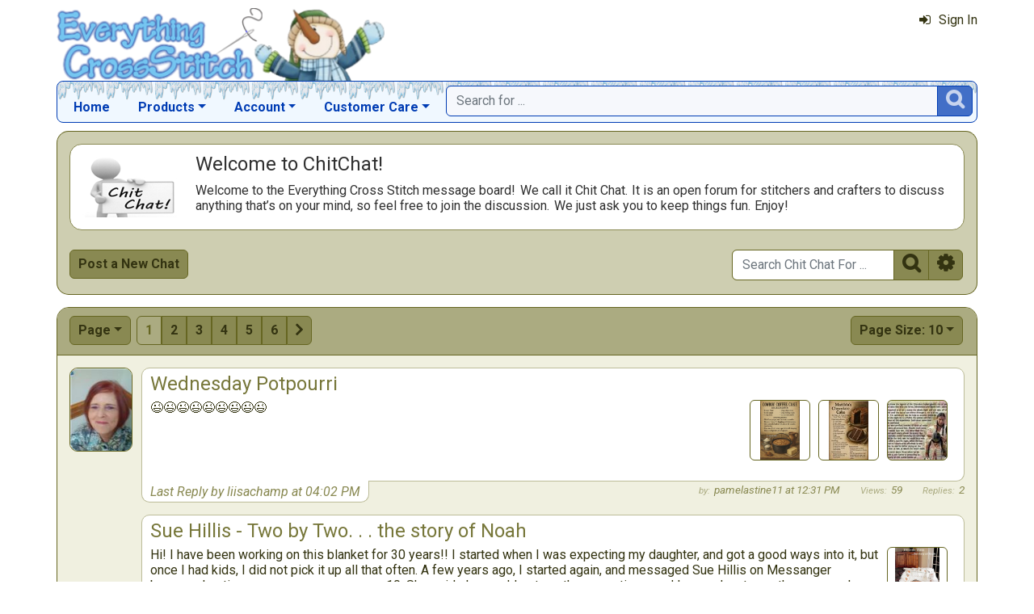

--- FILE ---
content_type: text/html; charset=utf-8
request_url: https://www.everythingcrossstitch.com/ChitChat.aspx?ccf=110,0,67083
body_size: 9751
content:

<!DOCTYPE html> 
<html xmlns="http://www.w3.org/1999/xhtml" lang="en">
<head>
<meta http-equiv="Content-Type" content="text/html; charset=utf-8" />
<title>Everything Cross Stitch: ChitChat Message Board!</title>
<meta http-equiv="X-UA-Compatible" content="IE=edge" />
<meta name="viewport" content="width=device-width, initial-scale=1.0" />
<meta name="description" content="Welcome to the Everything Cross Stitch Message Board! We call it ChitChat."/>
<meta name="rating" content="General"/>
<meta name="distribution" content="global"/>
<meta name="robots" content="noindex, follow"/>

<link rel="canonical" href="https://www.everythingcrossstitch.com/chitchat.aspx?ccf=110,0,67083">
<link href="/displaypackage/Bootstrap/v522/css/bootstrap.min.css" rel="stylesheet" />
<link href="/displaypackage/Fonts/font-awesome.min.css" rel="stylesheet" />
<link href="/displaypackage/defaultBS5.css?cv=3.6.10" rel="stylesheet" />
<link href="/displaypackage/jQuery/jquery-ui.min.css?cv=3.6.10" rel="stylesheet" />
<link href="/displaypackage/mrsf-chitchat/mrsf-chitchat.css?cv=3.6.10" rel="stylesheet" />
<link href="/skins/skin_1/css/style.css" rel="stylesheet" />
<link href="/skins/skin_1/css/MRSF.css?cv=3.6.10" rel="stylesheet" />
<link href="/skins/skin_1/css/holiday/winter.css?cv=3.6.10" rel="stylesheet" />

<script type="application/ld+json">
{ "@context": "https://schema.org",
  "@graph": [
  {
	"@type": "Webpage",
	"@id": "https://www.everythingcrossstitch.com/ChitChat.aspx",
	"name": "ECS: ChitChat Message Board",
	"alternativeHeadline": "Everything Cross Stitch: Message Board",
	"description": "Welcome to the Everything Cross Stitch Message Board:  We call it ChitChat!",
	"url": "https://www.everythingcrossstitch.com/ChitChat.aspx"
  },
  {
	"@type": "BreadcrumbList",
	"itemListElement":  [
		{"@type": "ListItem", "position": 1, "name": "ECS: Home", "item": "https://www.everythingcrossstitch.com/"},
		{"@type": "ListItem", "position": 2, "name": "ECS: ChitChat Home", "item": "https://www.everythingcrossstitch.com/ChitChat.aspx"}
	]
  }
  ]
}
</script>

<script async src="https://www.googletagmanager.com/gtag/js?id=G-64GNL63XC1"></script>
<script>
window.dataLayer = window.dataLayer || [];function gtag(){dataLayer.push(arguments);}gtag('js', new Date());gtag('config', 'G-64GNL63XC1');
gtag('event', 'chit_chat', {'customer_type':'anon','chit_chat_topic':0});

</script>
</head>
<body> <!-- EXS -->
  <div class="body-background">
    <div class="container container-page" id="bsMainContainer" >                       
       <div id="mrsfHeaderContainer" class="mrnav"><div id="mrnav-header" class="pageheader"><div class="logolink mrsf-divlink" data-loc="/"></div><div class="mrsf-liveInfo" data-parserkey="USER_LINK1"></div></div><div id="mrnav-navbar" class="bar"><div id="mrnav-sidebarbtn" class="btn cmp fltl fa" onclick="mrnavPanelOpen('mrnav-sidemenu');">&#xf0C9;</div><div id="mrnav-logolink" class="cmp mrsf-divlink" data-loc="/"></div><div id="mrnav-userlinkbuttons" class="cmp fltr mrsf-liveInfo" data-parserkey="USER_LINK_NAVBUTTONS"><!--(!USER_LINK_NAVBUTTONS!)--></div><div id="mrnav-menu" class="menuholder exp"><ul id="MRSFMenu" class="menu"><li class="menutop"><a href="/">Home</a></li><li class="menutop dropdown"><a href="#" class="dropdown-toggle" role="button" data-bs-toggle="dropdown" aria-expanded="false">Products</a><ul class="dropdown-menu"><li><a href="/cross-stitch-themes-mrl-c17.aspx" class="dropdown-item">Browse Projects by Theme</a></li><li><a href="/cross-stitch-patterns-mrl-y5.aspx" class="dropdown-item">Cross Stitch Patterns</a></li><li><a href="/cross-stitch-kits-mrl-y4.aspx" class="dropdown-item">Cross Stitch Kits</a></li><li><a href="/cross-stitch-floss-mrl-y6.aspx" class="dropdown-item">Floss & Thread</a></li><li><a href="/cross-stitch-fabric-mrl-y2.aspx" class="dropdown-item">Cross Stitch Fabric</a></li><li><a href="/stamped-cross-stitch-kits-mrl-y9.aspx" class="dropdown-item">Stamped Projects</a></li><li><a href="/stitchable-cross-stitch-items-mrl-y3.aspx" class="dropdown-item">Stitchable Items</a></li><li><a href="/cross-stitch-beads-mrl-y7.aspx" class="dropdown-item">Beads, Buttons & Charms</a></li><li><a href="/cross-stitch-supplies-mrl-y1.aspx" class="dropdown-item">Needles, Hoops & Supplies</a></li></ul></li><li class="menutop mrsf-userInfo dropdown" data-parserkey="NAVBAR_ACCOUNTMENU"><a href="#" class="dropdown-toggle" role="button" data-bs-toggle="dropdown" aria-expanded="false">Account</a><ul class="dropdown-menu"><li><a href="javascript:dynamicModal(4,1,0);" class="dropdown-item"><span class="fa" style="margin-right:5px;">&#xf090</span>Sign In</a></li></ul></li><li class="menutop dropdown"><a href="#" class="dropdown-toggle" role="button" data-bs-toggle="dropdown" aria-expanded="false">Customer Care</a><ul class="dropdown-menu"><li><a href="/exs-contact-mrt-t8.aspx" class="dropdown-item"><span class="fa" style="margin-right:5px;">&#xf0e0</span>Contact Us</a></li><li class="dropdown-divider"></li><li><a href="/chitchat.aspx" class="dropdown-item"><span class="fa" style="margin-right:5px;">&#xf27a</span>Chit Chat Message Board</a></li><li><a href="/review.aspx?p=SewAndTell" class="dropdown-item"><span class="fa" style="margin-right:5px;">&#xf005</span>Sew and Tell!</a></li><li class="dropdown-divider"></li><li><a href="http://www.youtube.com/channel/UCIsuBXP9OHy23pCeD8gKB3w" class="dropdown-item" target="_blank"><span class="fa" style="margin-right:5px;">&#xf16a</span>ECS YouTube Channel</a></li><li><a href="/review.aspx?p=ReviewList" class="dropdown-item"><span class="fa" style="margin-right:5px;">&#xf006</span>Latest Product Reviews</a></li><li class="dropdown-divider"></li><li><a href="/giftcard.aspx" class="dropdown-item"><span class="fa" style="margin-right:5px;">&#xf09d</span>Gift Cards</a></li><li class="dropdown-divider"></li><li><a href="/faq.aspx" class="dropdown-item">Frequently Asked Questions</a></li><li><a href="/exs-returns-mrt-t10.aspx" class="dropdown-item">Our Return Policy</a></li><li><a href="/exs-privacy-mrt-t11.aspx" class="dropdown-item">Our Privacy Policy</a></li><li><a href="/exs-security-mrt-t13.aspx" class="dropdown-item">Our Security Policy</a></li></ul></li></ul></div><div id="mrnav-search" class="searchholder eoc"><form class="mrsf-form hide-on-wait navbar-form labelless" id="mainsearchform" method="get" onsubmit="return mainSearchSubmit();">
<div class="form-settings">formID,mainsearch</div>
<div class="mrsf-form-field">
<div class="field-label">hello world:</div>
<div class="field-control" style="width:100%;"><div class="input-group" style="width:100%;">
<input type="text" name="qt" id="mainsearchterm" class="form-control mrsf-autocomplete" PlaceHolder="Search for ..."/>
<div class="btn fa" onclick="mainSearchSubmit();">&#xF002;</div></div>
</div>
</div>
</form><script type="text/javascript">function mainSearchSubmit() {
var term;
term = $('#mainsearchterm').val();
if (term.length == 0) { modalError('Search:', 'The Search Field is required.'); }
else { processFormResponse('mainsearchform', 'form_processor.aspx', 'mrsfHeaderContainer'); }
return false; }
</script><div style="margin-top:7px;margin-bottom:6px;" class="mrsf-wrapper mrsf-inline-wait" id="mainsearchwait">Searching, Please Wait...</div></div></div><div id="mrnav-sidemenu" class="panel block sidemenu"><lable class="closebtn" onclick="mrnavPanelClose();">&times;</lable><div class="mrnav-holder"><div class="menutop"><a href="/">Home</a></div><div class="menutop nav-submenu open"><a href="#" class="dropdown-toggle" role="button" data-bs-toggle="dropdown" aria-expanded="false">Products</a></div><ul class="open submenu"><li><a href="/cross-stitch-themes-mrl-c17.aspx" class="dropdown-item">Browse Projects by Theme</a></li><li><a href="/cross-stitch-patterns-mrl-y5.aspx" class="dropdown-item">Cross Stitch Patterns</a></li><li><a href="/cross-stitch-kits-mrl-y4.aspx" class="dropdown-item">Cross Stitch Kits</a></li><li><a href="/cross-stitch-floss-mrl-y6.aspx" class="dropdown-item">Floss & Thread</a></li><li><a href="/cross-stitch-fabric-mrl-y2.aspx" class="dropdown-item">Cross Stitch Fabric</a></li><li><a href="/stamped-cross-stitch-kits-mrl-y9.aspx" class="dropdown-item">Stamped Projects</a></li><li><a href="/stitchable-cross-stitch-items-mrl-y3.aspx" class="dropdown-item">Stitchable Items</a></li><li><a href="/cross-stitch-beads-mrl-y7.aspx" class="dropdown-item">Beads, Buttons & Charms</a></li><li><a href="/cross-stitch-supplies-mrl-y1.aspx" class="dropdown-item">Needles, Hoops & Supplies</a></li></ul><div class="menutop nav-submenu open"><a href="#" class="dropdown-toggle" role="button" data-bs-toggle="dropdown" aria-expanded="false">Account</a></div><ul class="open submenu mrsf-userInfo" data-parserkey="NAVBAR_SIDEACCOUNTMENU"><li><a href="javascript:dynamicModal(4,1,0);" class="dropdown-item"><span class="fa" style="margin-right:5px;">&#xf090</span>Sign In</a></li></ul><div class="menutop nav-submenu open"><a href="#" class="dropdown-toggle" role="button" data-bs-toggle="dropdown" aria-expanded="false">Customer Care</a></div><ul class="open submenu"><li><a href="/exs-contact-mrt-t8.aspx" class="dropdown-item"><span class="fa" style="margin-right:5px;">&#xf0e0</span>Contact Us</a></li><li class="sidemenu-divider"><span class="dropdown-item"></span></li><li><a href="/chitchat.aspx" class="dropdown-item"><span class="fa" style="margin-right:5px;">&#xf27a</span>Chit Chat Message Board</a></li><li><a href="/review.aspx?p=SewAndTell" class="dropdown-item"><span class="fa" style="margin-right:5px;">&#xf005</span>Sew and Tell!</a></li><li class="sidemenu-divider"><span class="dropdown-item"></span></li><li><a href="http://www.youtube.com/channel/UCIsuBXP9OHy23pCeD8gKB3w" class="dropdown-item" target="_blank"><span class="fa" style="margin-right:5px;">&#xf16a</span>ECS YouTube Channel</a></li><li><a href="/review.aspx?p=ReviewList" class="dropdown-item"><span class="fa" style="margin-right:5px;">&#xf006</span>Latest Product Reviews</a></li><li class="sidemenu-divider"><span class="dropdown-item"></span></li><li><a href="/giftcard.aspx" class="dropdown-item"><span class="fa" style="margin-right:5px;">&#xf09d</span>Gift Cards</a></li><li class="sidemenu-divider"><span class="dropdown-item"></span></li><li><a href="/faq.aspx" class="dropdown-item">Frequently Asked Questions</a></li><li><a href="/exs-returns-mrt-t10.aspx" class="dropdown-item">Our Return Policy</a></li><li><a href="/exs-privacy-mrt-t11.aspx" class="dropdown-item">Our Privacy Policy</a></li><li><a href="/exs-security-mrt-t13.aspx" class="dropdown-item">Our Security Policy</a></li></ul></div></div><div id="mrnav-backdrop" class="backdrop"></div><div id="mrnav-popup" class="panel"></div></div>      
      <div class="body-wrapper"> <!--bodywrapper-->        
        <div id="mrsfMainContainer" class="mrsf-main-container"><div id="chitchatMainContent"><div class="mrsf-wrapper mrsf-bgcolor-very-light connected">
<div class="mrsf-triblock" data-contractAt="xs">
<h1 class="header">Welcome to ChitChat!</h1><div class="tri-control"></div><img class="detail-image"  src="/sfstatic/chitchat/home1.jpg" data-hideat="xxs" data-maxw="200" data-maxh="85" />
<div class="details">
<span class="mrsf-sentence">Welcome to the Everything Cross Stitch message board!</span><span class="mrsf-sentence">We call it Chit Chat.</span><span class="mrsf-sentence">It is an open forum for stitchers and crafters to discuss anything that’s on your mind, so feel free to join the discussion.</span><span class="mrsf-sentence">We just ask you to keep things fun.</span><span class="mrsf-sentence">Enjoy!</span></div>
</div>
</div>
<div class="mrsf-flex-controls mrsf-wrapper mrsf-bgcolor-very-light isConnected"><div class="flex-control"><button class="fa fa-navicon btn"></button></div>
<div class="control-container"><div class="control"><div class="btn" onclick="pageAction(10,'chitchat.aspx?acc=31');">Post a New Chat</div></div></div>
<div class="control-container"><form id="chitchatsearch" method="post"><input type="hidden" name="IsSearch" value="true"><div class="control stretch"><div class="input-group">
<input type="text" name="ChitChatSearchTerm" id="ChitChatSearchTerm" class="form-control" PlaceHolder="Search Chit Chat For ..."/>
<div type="submit" class="btn fa" style="border-radius:0px;">&#xF002;</div><div class="btn fa" onclick="pageAction(10,'chitchat.aspx?acc=50');">&#xF013;</div></div>
</div></form></div>
</div><div id="chitChatContent" style="margin-top:15px;">
<div class="mrsf-wrapper mrsf-style2 mrsf-list mrsf-bgcolor-light chitchatBlockList" data-mMaxHeight="150"><div id="cctlt" class="mrsf-flex-controls wrapper-header mrsf-bgcolor-very-light" style="padding-bottom:10px;"><div class="flex-control"><button class="fa fa-navicon btn"></button></div>
<div class="control-container hide-on-wait"><div class="control"><div class="btn-toolbar" role="toolbar"><div class="btn-group" style="margin-right:7px;" role="group"><div class="btn dropdown-toggle" data-bs-toggle="dropdown">Page</div><ul class="dropdown-menu selectable numeric striped scrollable" role="menu" data-maxrows="5"><li class="selected">1</li><li onclick="isWaiting('#cctlt');pageAction(10,'chitchat.aspx?acc=21&arg1=2');">2</li><li onclick="isWaiting('#cctlt');pageAction(10,'chitchat.aspx?acc=21&arg1=3');">3</li><li onclick="isWaiting('#cctlt');pageAction(10,'chitchat.aspx?acc=21&arg1=4');">4</li><li onclick="isWaiting('#cctlt');pageAction(10,'chitchat.aspx?acc=21&arg1=5');">5</li><li onclick="isWaiting('#cctlt');pageAction(10,'chitchat.aspx?acc=21&arg1=6');">6</li><li onclick="isWaiting('#cctlt');pageAction(10,'chitchat.aspx?acc=21&arg1=7');">7</li><li onclick="isWaiting('#cctlt');pageAction(10,'chitchat.aspx?acc=21&arg1=8');">8</li><li onclick="isWaiting('#cctlt');pageAction(10,'chitchat.aspx?acc=21&arg1=9');">9</li><li onclick="isWaiting('#cctlt');pageAction(10,'chitchat.aspx?acc=21&arg1=10');">10</li><li onclick="isWaiting('#cctlt');pageAction(10,'chitchat.aspx?acc=21&arg1=11');">11</li><li onclick="isWaiting('#cctlt');pageAction(10,'chitchat.aspx?acc=21&arg1=12');">12</li><li onclick="isWaiting('#cctlt');pageAction(10,'chitchat.aspx?acc=21&arg1=13');">13</li><li onclick="isWaiting('#cctlt');pageAction(10,'chitchat.aspx?acc=21&arg1=14');">14</li><li onclick="isWaiting('#cctlt');pageAction(10,'chitchat.aspx?acc=21&arg1=15');">15</li><li onclick="isWaiting('#cctlt');pageAction(10,'chitchat.aspx?acc=21&arg1=16');">16</li><li onclick="isWaiting('#cctlt');pageAction(10,'chitchat.aspx?acc=21&arg1=17');">17</li><li onclick="isWaiting('#cctlt');pageAction(10,'chitchat.aspx?acc=21&arg1=18');">18</li><li onclick="isWaiting('#cctlt');pageAction(10,'chitchat.aspx?acc=21&arg1=19');">19</li><li onclick="isWaiting('#cctlt');pageAction(10,'chitchat.aspx?acc=21&arg1=20');">20</li><li onclick="isWaiting('#cctlt');pageAction(10,'chitchat.aspx?acc=21&arg1=21');">21</li><li onclick="isWaiting('#cctlt');pageAction(10,'chitchat.aspx?acc=21&arg1=22');">22</li><li onclick="isWaiting('#cctlt');pageAction(10,'chitchat.aspx?acc=21&arg1=23');">23</li><li onclick="isWaiting('#cctlt');pageAction(10,'chitchat.aspx?acc=21&arg1=24');">24</li><li onclick="isWaiting('#cctlt');pageAction(10,'chitchat.aspx?acc=21&arg1=25');">25</li><li onclick="isWaiting('#cctlt');pageAction(10,'chitchat.aspx?acc=21&arg1=26');">26</li><li onclick="isWaiting('#cctlt');pageAction(10,'chitchat.aspx?acc=21&arg1=27');">27</li><li onclick="isWaiting('#cctlt');pageAction(10,'chitchat.aspx?acc=21&arg1=28');">28</li><li onclick="isWaiting('#cctlt');pageAction(10,'chitchat.aspx?acc=21&arg1=29');">29</li><li onclick="isWaiting('#cctlt');pageAction(10,'chitchat.aspx?acc=21&arg1=30');">30</li><li onclick="isWaiting('#cctlt');pageAction(10,'chitchat.aspx?acc=21&arg1=31');">31</li><li onclick="isWaiting('#cctlt');pageAction(10,'chitchat.aspx?acc=21&arg1=32');">32</li><li onclick="isWaiting('#cctlt');pageAction(10,'chitchat.aspx?acc=21&arg1=33');">33</li><li onclick="isWaiting('#cctlt');pageAction(10,'chitchat.aspx?acc=21&arg1=34');">34</li><li onclick="isWaiting('#cctlt');pageAction(10,'chitchat.aspx?acc=21&arg1=35');">35</li><li onclick="isWaiting('#cctlt');pageAction(10,'chitchat.aspx?acc=21&arg1=36');">36</li><li onclick="isWaiting('#cctlt');pageAction(10,'chitchat.aspx?acc=21&arg1=37');">37</li><li onclick="isWaiting('#cctlt');pageAction(10,'chitchat.aspx?acc=21&arg1=38');">38</li><li onclick="isWaiting('#cctlt');pageAction(10,'chitchat.aspx?acc=21&arg1=39');">39</li><li onclick="isWaiting('#cctlt');pageAction(10,'chitchat.aspx?acc=21&arg1=40');">40</li><li onclick="isWaiting('#cctlt');pageAction(10,'chitchat.aspx?acc=21&arg1=41');">41</li><li onclick="isWaiting('#cctlt');pageAction(10,'chitchat.aspx?acc=21&arg1=42');">42</li><li onclick="isWaiting('#cctlt');pageAction(10,'chitchat.aspx?acc=21&arg1=43');">43</li><li onclick="isWaiting('#cctlt');pageAction(10,'chitchat.aspx?acc=21&arg1=44');">44</li><li onclick="isWaiting('#cctlt');pageAction(10,'chitchat.aspx?acc=21&arg1=45');">45</li><li onclick="isWaiting('#cctlt');pageAction(10,'chitchat.aspx?acc=21&arg1=46');">46</li><li onclick="isWaiting('#cctlt');pageAction(10,'chitchat.aspx?acc=21&arg1=47');">47</li><li onclick="isWaiting('#cctlt');pageAction(10,'chitchat.aspx?acc=21&arg1=48');">48</li><li onclick="isWaiting('#cctlt');pageAction(10,'chitchat.aspx?acc=21&arg1=49');">49</li><li onclick="isWaiting('#cctlt');pageAction(10,'chitchat.aspx?acc=21&arg1=50');">50</li><li onclick="isWaiting('#cctlt');pageAction(10,'chitchat.aspx?acc=21&arg1=51');">51</li><li onclick="isWaiting('#cctlt');pageAction(10,'chitchat.aspx?acc=21&arg1=52');">52</li></ul></div><div class="btn-group mrsf-clippable" role="group" data-clipat="xxs"><div class="btn active" checked onclick="isWaiting('#cctlt');">1</div><div class="btn clippable" onclick="isWaiting('#cctlt');pageAction(10,'chitchat.aspx?acc=21&arg1=2');">2</div><div class="btn clippable" onclick="isWaiting('#cctlt');pageAction(10,'chitchat.aspx?acc=21&arg1=3');">3</div><div class="btn clippable" onclick="isWaiting('#cctlt');pageAction(10,'chitchat.aspx?acc=21&arg1=4');">4</div><div class="btn clippable" onclick="isWaiting('#cctlt');pageAction(10,'chitchat.aspx?acc=21&arg1=5');">5</div><div class="btn clippable" onclick="isWaiting('#cctlt');pageAction(10,'chitchat.aspx?acc=21&arg1=6');">6</div><div class="btn fa" onclick="isWaiting('#cctlt');pageAction(10,'chitchat.aspx?acc=21&arg1=2');">&#xF105;</div></div></div></div></div>
<div class="control-container hide-on-wait"><div class="control"><div class="dropdown"><div class="btn dropdown-toggle" data-bs-toggle="dropdown">Page Size: 10</div><ul class="dropdown-menu selectable numeric striped" role="menu"><li onclick="isWaiting('#cctlt');pageAction(11,'chitchat.aspx?acc=22&arg1=5');">5</li><li class="selected">10</li><li onclick="isWaiting('#cctlt');pageAction(11,'chitchat.aspx?acc=22&arg1=25');">25</li><li onclick="isWaiting('#cctlt');pageAction(11,'chitchat.aspx?acc=22&arg1=50');">50</li></ul></div></div></div>
<div class="form-control control-wait mrsf-inline-wait" style="max-width:100%;overflow:hidden;">Please Wait ...</div>
</div><div class="mrsf-divlink" style="margin:15px;background-color:transparent;" data-loc="javascript:pageAction(10,'chitchat.aspx?acc=30&arg1=79113');"><div class="mrsf-column-container simple-fixed-left" data-colpad="5" data-colwidth="75" data-hideleft="sm"><div class="column-left"><img class="mrsf-image thumbnail clickable nofollow" style="width:100%;height:auto;" src="/images/chitchat/member/icon/1515018.jpg?fv=3113-13" onclick="mediaViewer(1, 2, 1515018);"/>
</div><div class="column-right"><div class="ccBlock hasFooter" style="background-color:transparent;"><div class="ccSubject hover-ck">Wednesday Potpourri</div><div class="ccMessage"><div name="topicMedia-hd" id="topicMedia-hd" class="form-control mrsf-media-strip" style="border-style:hidden;padding:0px;background-color:transparent;float:right;width:auto;margin-left:10px;margin-bottom:5px;">
<div class="mi img mrsf-image" style="background-image:url('/images/chitchat/topic/large/79113.jpg?fv=95462-37');width:75px;height:75px;"></div>
<div class="mi img mrsf-image" style="background-image:url('/images/chitchat/topic/icon/79113_1.jpg?fv=3685-37');width:75px;height:75px;"></div>
<div class="mi img mrsf-image" style="background-image:url('/images/chitchat/topic/icon/79113_2.jpg?fv=5635-37');width:75px;height:75px;"></div>
</div>😉😉😉😉😉😉😉😉😉<div class="nofollow parentexpander"></div></div><div class="ccMessageFooter"><div class="ccCallout"><div class="topclip"></div>Last Reply by liisachamp at 04:02 PM</div><div class="ccSpecs"><span class="ccMemberName"><span class="lbl"></span>pamelastine11 at 12:31 PM</span><span class="ccViews"><span class="lbl"></span>59</span><span class="ccReplies"><span class="lbl"></span>2</span></div></div></div></div></div></div><div class="mrsf-divlink" style="margin:15px;background-color:transparent;" data-loc="javascript:pageAction(10,'chitchat.aspx?acc=30&arg1=79114');"><div class="mrsf-column-container simple-fixed-left" data-colpad="5" data-colwidth="75" data-hideleft="sm"><div class="column-left"></div><div class="column-right"><div class="ccBlock hasFooter" style="background-color:transparent;"><div class="ccSubject hover-ck">Sue Hillis - Two by Two. . . the story of Noah</div><div class="ccMessage"><div name="topicMedia-hd" id="topicMedia-hd" class="form-control mrsf-media-strip" style="border-style:hidden;padding:0px;background-color:transparent;float:right;width:auto;margin-left:10px;margin-bottom:5px;">
<div class="mi img mrsf-image" style="background-image:url('/images/product/large/3888.JPG?fv=41608-25');width:75px;height:75px;"></div>
</div>Hi!  I have been working on this blanket for 30 years!!  I started when I was expecting my daughter, and got a good ways into it, but once I had kids, I did not pick it up all that often.  A few years ago, I started again, and messaged Sue Hillis on Messanger because I notices some errors on square 10.  She said she would get me the corrections, and I moved on to another square.  I am now &quot;finished&quot; with the exception of that square, and although I messaged her several times, I never got the corrections.  She has retired and the company doesn&#39;t have this design.  Does anyone have corrections for this book?<div class="nofollow parentexpander"></div></div><div class="ccMessageFooter"><div class="ccCallout"><div class="topclip"></div>Posted by K Hoskins at 01:36 PM</div><div class="ccSpecs"><span class="ccViews"><span class="lbl"></span>97</span><span class="ccReplies"><span class="lbl"></span>0</span></div></div></div></div></div></div><div class="mrsf-divlink" style="margin:15px;background-color:transparent;" data-loc="javascript:pageAction(10,'chitchat.aspx?acc=30&arg1=79109');"><div class="mrsf-column-container simple-fixed-left" data-colpad="5" data-colwidth="75" data-hideleft="sm"><div class="column-left"><img class="mrsf-image thumbnail clickable nofollow" style="width:100%;height:auto;" src="/images/chitchat/member/icon/877599.jpg?fv=3484-19" onclick="mediaViewer(1, 2, 877599);"/>
</div><div class="column-right"><div class="ccBlock hasFooter" style="background-color:transparent;"><div class="ccSubject hover-ck">Good Morning/Afternoon/Evening</div><div class="ccMessage"><div name="topicMedia-hd" id="topicMedia-hd" class="form-control mrsf-media-strip" style="border-style:hidden;padding:0px;background-color:transparent;float:right;width:auto;margin-left:10px;margin-bottom:5px;">
<div class="mi img mrsf-image" style="background-image:url('/images/chitchat/topic/icon/79109.png?fv=5356-18');width:75px;height:75px;"></div>
</div><br />Today is Tuesday  …………………………….………………  Good Morning, MJ 💕<div class="nofollow parentexpander"></div></div><div class="ccMessageFooter"><div class="ccCallout"><div class="topclip"></div>Last Reply by CarlaJ at 01:27 PM</div><div class="ccSpecs"><span class="ccMemberName"><span class="lbl"></span>Cynthia003 at 02:04 AM</span><span class="ccViews"><span class="lbl"></span>114</span><span class="ccReplies"><span class="lbl"></span>6</span></div></div></div></div></div></div><div class="mrsf-divlink" style="margin:15px;background-color:transparent;" data-loc="javascript:pageAction(10,'chitchat.aspx?acc=30&arg1=79112');"><div class="mrsf-column-container simple-fixed-left" data-colpad="5" data-colwidth="75" data-hideleft="sm"><div class="column-left"><img class="mrsf-image thumbnail clickable nofollow" style="width:100%;height:auto;" src="/images/chitchat/member/icon/1515018.jpg?fv=3113-13" onclick="mediaViewer(1, 2, 1515018);"/>
</div><div class="column-right"><div class="ccBlock hasFooter" style="background-color:transparent;"><div class="ccSubject hover-ck">Wednesday Smiles</div><div class="ccMessage"><div name="topicMedia-hd" id="topicMedia-hd" class="form-control mrsf-media-strip" style="border-style:hidden;padding:0px;background-color:transparent;float:right;width:auto;margin-left:10px;margin-bottom:5px;">
<div class="mi img mrsf-image" style="background-image:url('/images/chitchat/topic/large/79112.jpg?fv=98755-14');width:75px;height:75px;"></div>
<div class="mi img mrsf-image" style="background-image:url('/images/chitchat/topic/icon/79112_1.jpg?fv=4402-14');width:75px;height:75px;"></div>
</div>😊😊😊😊😊😊😊😊😊<div class="nofollow parentexpander"></div></div><div class="ccMessageFooter"><div class="ccCallout"><div class="topclip"></div>Posted by pamelastine11 at 12:22 PM</div><div class="ccSpecs"><span class="ccViews"><span class="lbl"></span>54</span><span class="ccReplies"><span class="lbl"></span>0</span></div></div></div></div></div></div><div class="mrsf-divlink" style="margin:15px;background-color:transparent;" data-loc="javascript:pageAction(10,'chitchat.aspx?acc=30&arg1=79110');"><div class="mrsf-column-container simple-fixed-left" data-colpad="5" data-colwidth="75" data-hideleft="sm"><div class="column-left"><img class="mrsf-image thumbnail clickable nofollow" style="width:100%;height:auto;" src="/images/chitchat/member/icon/2516667.jpg?fv=5040-53" onclick="mediaViewer(1, 2, 2516667);"/>
</div><div class="column-right"><div class="ccBlock hasFooter" style="background-color:transparent;"><div class="ccSubject hover-ck">GOOD MORNING - What&#39;s on your mind TUESDAY</div><div class="ccMessage"><div name="topicMedia-hd" id="topicMedia-hd" class="form-control mrsf-media-strip" style="border-style:hidden;padding:0px;background-color:transparent;float:right;width:auto;margin-left:10px;margin-bottom:5px;">
<div class="mi img mrsf-image" style="background-image:url('/images/chitchat/topic/large/79110.jpg?fv=13231-10');width:75px;height:75px;"></div>
</div>Good Tuesday morning everyone.  How about those Hoosiers winning the National Championship?  What a surprise.  We currently have -20 below wind chill temps and it&#39;s going to be in the deep freeze for awhile now.  Yesterday Bryan&#39;s brother in Louisiana called and said it was 26 degrees and he was freaking out.  I&#39;d take it at this point.  Finished a quarter of the backstitching on spring cardinals and moving on to the next section.  I&#39;m really enjoying this pattern.  Stay warm everyone and maybe the global warming trend is on the reverse now and we&#39;re headed for another ice age.<div class="nofollow parentexpander"></div></div><div class="ccMessageFooter"><div class="ccCallout"><div class="topclip"></div>Last Reply by PebbleDebbles at 09:48 AM</div><div class="ccSpecs"><span class="ccMemberName"><span class="lbl"></span>Susanglad1956 at 04:09 AM</span><span class="ccViews"><span class="lbl"></span>128</span><span class="ccReplies"><span class="lbl"></span>3</span></div></div></div></div></div></div><div class="mrsf-divlink" style="margin:15px;background-color:transparent;" data-loc="javascript:pageAction(10,'chitchat.aspx?acc=30&arg1=79111');"><div class="mrsf-column-container simple-fixed-left" data-colpad="5" data-colwidth="75" data-hideleft="sm"><div class="column-left"><img class="mrsf-image thumbnail clickable nofollow" style="width:100%;height:auto;" src="/images/chitchat/member/icon/3470157.jpg?fv=3462-10" onclick="mediaViewer(1, 2, 3470157);"/>
</div><div class="column-right"><div class="ccBlock hasFooter" style="background-color:transparent;"><div class="ccSubject hover-ck">Christian Stitchers Daily Chat</div><div class="ccMessage">Good Morning <br /><br /><br />Leviticus  9:16<br /><br /><br />16  He also presented the burnt<br />       offering, and offered it <br />       according to the ordinance. <br /><br /><br />       Have a bless day!<div class="nofollow parentexpander"></div></div><div class="ccMessageFooter"><div class="ccCallout"><div class="topclip"></div>Posted by Angela Smith at 09:25 AM</div><div class="ccSpecs"><span class="ccViews"><span class="lbl"></span>3</span><span class="ccReplies"><span class="lbl"></span>0</span></div></div></div></div></div></div><div class="mrsf-divlink" style="margin:15px;background-color:transparent;" data-loc="javascript:pageAction(10,'chitchat.aspx?acc=30&arg1=79106');"><div class="mrsf-column-container simple-fixed-left" data-colpad="5" data-colwidth="75" data-hideleft="sm"><div class="column-left"></div><div class="column-right"><div class="ccBlock hasFooter" style="background-color:transparent;"><div class="ccSubject hover-ck">kristi</div><div class="ccMessage">i just joined the new texting group you started and have a question.  does the coupon code have an expiration time?  i just placed a $45. order over the weekend so probably won&#39;t be ordering again soon.  thanks cheryl<div class="nofollow parentexpander"></div></div><div class="ccMessageFooter"><div class="ccCallout"><div class="topclip"></div>Last Reply by Irish2 at 08:04 AM</div><div class="ccSpecs"><span class="ccMemberName"><span class="lbl"></span>clpatt123 on 01/19/26</span><span class="ccViews"><span class="lbl"></span>94</span><span class="ccReplies"><span class="lbl"></span>2</span></div></div></div></div></div></div><div class="mrsf-divlink" style="margin:15px;background-color:transparent;" data-loc="javascript:pageAction(10,'chitchat.aspx?acc=30&arg1=79107');"><div class="mrsf-column-container simple-fixed-left" data-colpad="5" data-colwidth="75" data-hideleft="sm"><div class="column-left"><img class="mrsf-image thumbnail clickable nofollow" style="width:100%;height:auto;" src="/images/chitchat/member/icon/1515018.jpg?fv=3113-13" onclick="mediaViewer(1, 2, 1515018);"/>
</div><div class="column-right"><div class="ccBlock hasFooter" style="background-color:transparent;"><div class="ccSubject hover-ck">Tuesday Smiles</div><div class="ccMessage"><div name="topicMedia-hd" id="topicMedia-hd" class="form-control mrsf-media-strip" style="border-style:hidden;padding:0px;background-color:transparent;float:right;width:auto;margin-left:10px;margin-bottom:5px;">
<div class="mi img mrsf-image" style="background-image:url('/images/chitchat/topic/large/79107.jpg?fv=47198-46');width:75px;height:75px;"></div>
<div class="mi img mrsf-image" style="background-image:url('/images/chitchat/topic/large/79107_1.jpg?fv=68169-46');width:75px;height:75px;"></div>
<div class="mi img mrsf-image" style="background-image:url('/images/chitchat/topic/icon/79107_2.jpg?fv=5260-46');width:75px;height:75px;"></div>
</div>😉😉😉😉😉😉😉😉<div class="nofollow parentexpander"></div></div><div class="ccMessageFooter"><div class="ccCallout"><div class="topclip"></div>Last Reply by Paula004 at 07:05 AM</div><div class="ccSpecs"><span class="ccMemberName"><span class="lbl"></span>pamelastine11 on 01/19/26</span><span class="ccViews"><span class="lbl"></span>109</span><span class="ccReplies"><span class="lbl"></span>3</span></div></div></div></div></div></div><div class="mrsf-divlink" style="margin:15px;background-color:transparent;" data-loc="javascript:pageAction(10,'chitchat.aspx?acc=30&arg1=79100');"><div class="mrsf-column-container simple-fixed-left" data-colpad="5" data-colwidth="75" data-hideleft="sm"><div class="column-left"><img class="mrsf-image thumbnail clickable nofollow" style="width:100%;height:auto;" src="/images/chitchat/member/icon/2516667.jpg?fv=5040-53" onclick="mediaViewer(1, 2, 2516667);"/>
</div><div class="column-right"><div class="ccBlock hasFooter" style="background-color:transparent;"><div class="ccSubject hover-ck">GOOD MORNING - What&#39;s on your mind MONDAY</div><div class="ccMessage"><div name="topicMedia-hd" id="topicMedia-hd" class="form-control mrsf-media-strip" style="border-style:hidden;padding:0px;background-color:transparent;float:right;width:auto;margin-left:10px;margin-bottom:5px;">
<div class="mi img mrsf-image" style="background-image:url('/images/chitchat/topic/large/79100.jpg?fv=12898-12');width:75px;height:75px;"></div>
</div>Good Monday morning everyone.  One word: COLD.  It&#39;s more indoor activities as this winter just wears on.  I got a lot of backstitching accomplished yesterday on my spring cardinals pattern and watched a bunch of &quot;Father Knows Best&quot; shows.  I don&#39;t know why I like vintage black and white TV shows so much, but I do.  Today will delve into Ancestry some more, too.  Have a marvelous Monday and a good week!<div class="nofollow parentexpander"></div></div><div class="ccMessageFooter"><div class="ccCallout"><div class="topclip"></div>Last Reply by Susanglad1956 at 04:11 AM</div><div class="ccSpecs"><span class="ccMemberName"><span class="lbl"></span>Susanglad1956 on 01/19/26</span><span class="ccViews"><span class="lbl"></span>148</span><span class="ccReplies"><span class="lbl"></span>4</span></div></div></div></div></div></div><div class="mrsf-divlink" style="margin:15px;background-color:transparent;" data-loc="javascript:pageAction(10,'chitchat.aspx?acc=30&arg1=79099');"><div class="mrsf-column-container simple-fixed-left" data-colpad="5" data-colwidth="75" data-hideleft="sm"><div class="column-left"><img class="mrsf-image thumbnail clickable nofollow" style="width:100%;height:auto;" src="/images/chitchat/member/icon/877599.jpg?fv=3484-19" onclick="mediaViewer(1, 2, 877599);"/>
</div><div class="column-right"><div class="ccBlock hasFooter" style="background-color:transparent;"><div class="ccSubject hover-ck">Good Morning/Afternoon/Evening</div><div class="ccMessage"><div name="topicMedia-hd" id="topicMedia-hd" class="form-control mrsf-media-strip" style="border-style:hidden;padding:0px;background-color:transparent;float:right;width:auto;margin-left:10px;margin-bottom:5px;">
<div class="mi img mrsf-image" style="background-image:url('/images/chitchat/topic/large/79099.png?fv=87369-35');width:75px;height:75px;"></div>
</div><br />Today is Monday  …………………………………………… Good Morning, MJ 💕<div class="nofollow parentexpander"></div></div><div class="ccMessageFooter"><div class="ccCallout"><div class="topclip"></div>Last Reply by Jaj on 01/19/26</div><div class="ccSpecs"><span class="ccMemberName"><span class="lbl"></span>Cynthia003 on 01/19/26</span><span class="ccViews"><span class="lbl"></span>158</span><span class="ccReplies"><span class="lbl"></span>10</span></div></div></div></div></div></div><div class="wrapper-footer info"><div id="cctlb" class="mrsf-flex-controls"><div class="control-container hide-on-wait"><div class="control"><div class="btn-toolbar" role="toolbar"><div class="btn-group dropup" style="margin-right:7px;" role="group"><div class="btn dropdown-toggle" data-bs-toggle="dropdown">Page</div><ul class="dropdown-menu selectable numeric striped scrollable" role="menu" data-maxrows="5"><li class="selected">1</li><li onclick="isWaiting('#cctlb');pageAction(10,'chitchat.aspx?acc=21&arg1=2');">2</li><li onclick="isWaiting('#cctlb');pageAction(10,'chitchat.aspx?acc=21&arg1=3');">3</li><li onclick="isWaiting('#cctlb');pageAction(10,'chitchat.aspx?acc=21&arg1=4');">4</li><li onclick="isWaiting('#cctlb');pageAction(10,'chitchat.aspx?acc=21&arg1=5');">5</li><li onclick="isWaiting('#cctlb');pageAction(10,'chitchat.aspx?acc=21&arg1=6');">6</li><li onclick="isWaiting('#cctlb');pageAction(10,'chitchat.aspx?acc=21&arg1=7');">7</li><li onclick="isWaiting('#cctlb');pageAction(10,'chitchat.aspx?acc=21&arg1=8');">8</li><li onclick="isWaiting('#cctlb');pageAction(10,'chitchat.aspx?acc=21&arg1=9');">9</li><li onclick="isWaiting('#cctlb');pageAction(10,'chitchat.aspx?acc=21&arg1=10');">10</li><li onclick="isWaiting('#cctlb');pageAction(10,'chitchat.aspx?acc=21&arg1=11');">11</li><li onclick="isWaiting('#cctlb');pageAction(10,'chitchat.aspx?acc=21&arg1=12');">12</li><li onclick="isWaiting('#cctlb');pageAction(10,'chitchat.aspx?acc=21&arg1=13');">13</li><li onclick="isWaiting('#cctlb');pageAction(10,'chitchat.aspx?acc=21&arg1=14');">14</li><li onclick="isWaiting('#cctlb');pageAction(10,'chitchat.aspx?acc=21&arg1=15');">15</li><li onclick="isWaiting('#cctlb');pageAction(10,'chitchat.aspx?acc=21&arg1=16');">16</li><li onclick="isWaiting('#cctlb');pageAction(10,'chitchat.aspx?acc=21&arg1=17');">17</li><li onclick="isWaiting('#cctlb');pageAction(10,'chitchat.aspx?acc=21&arg1=18');">18</li><li onclick="isWaiting('#cctlb');pageAction(10,'chitchat.aspx?acc=21&arg1=19');">19</li><li onclick="isWaiting('#cctlb');pageAction(10,'chitchat.aspx?acc=21&arg1=20');">20</li><li onclick="isWaiting('#cctlb');pageAction(10,'chitchat.aspx?acc=21&arg1=21');">21</li><li onclick="isWaiting('#cctlb');pageAction(10,'chitchat.aspx?acc=21&arg1=22');">22</li><li onclick="isWaiting('#cctlb');pageAction(10,'chitchat.aspx?acc=21&arg1=23');">23</li><li onclick="isWaiting('#cctlb');pageAction(10,'chitchat.aspx?acc=21&arg1=24');">24</li><li onclick="isWaiting('#cctlb');pageAction(10,'chitchat.aspx?acc=21&arg1=25');">25</li><li onclick="isWaiting('#cctlb');pageAction(10,'chitchat.aspx?acc=21&arg1=26');">26</li><li onclick="isWaiting('#cctlb');pageAction(10,'chitchat.aspx?acc=21&arg1=27');">27</li><li onclick="isWaiting('#cctlb');pageAction(10,'chitchat.aspx?acc=21&arg1=28');">28</li><li onclick="isWaiting('#cctlb');pageAction(10,'chitchat.aspx?acc=21&arg1=29');">29</li><li onclick="isWaiting('#cctlb');pageAction(10,'chitchat.aspx?acc=21&arg1=30');">30</li><li onclick="isWaiting('#cctlb');pageAction(10,'chitchat.aspx?acc=21&arg1=31');">31</li><li onclick="isWaiting('#cctlb');pageAction(10,'chitchat.aspx?acc=21&arg1=32');">32</li><li onclick="isWaiting('#cctlb');pageAction(10,'chitchat.aspx?acc=21&arg1=33');">33</li><li onclick="isWaiting('#cctlb');pageAction(10,'chitchat.aspx?acc=21&arg1=34');">34</li><li onclick="isWaiting('#cctlb');pageAction(10,'chitchat.aspx?acc=21&arg1=35');">35</li><li onclick="isWaiting('#cctlb');pageAction(10,'chitchat.aspx?acc=21&arg1=36');">36</li><li onclick="isWaiting('#cctlb');pageAction(10,'chitchat.aspx?acc=21&arg1=37');">37</li><li onclick="isWaiting('#cctlb');pageAction(10,'chitchat.aspx?acc=21&arg1=38');">38</li><li onclick="isWaiting('#cctlb');pageAction(10,'chitchat.aspx?acc=21&arg1=39');">39</li><li onclick="isWaiting('#cctlb');pageAction(10,'chitchat.aspx?acc=21&arg1=40');">40</li><li onclick="isWaiting('#cctlb');pageAction(10,'chitchat.aspx?acc=21&arg1=41');">41</li><li onclick="isWaiting('#cctlb');pageAction(10,'chitchat.aspx?acc=21&arg1=42');">42</li><li onclick="isWaiting('#cctlb');pageAction(10,'chitchat.aspx?acc=21&arg1=43');">43</li><li onclick="isWaiting('#cctlb');pageAction(10,'chitchat.aspx?acc=21&arg1=44');">44</li><li onclick="isWaiting('#cctlb');pageAction(10,'chitchat.aspx?acc=21&arg1=45');">45</li><li onclick="isWaiting('#cctlb');pageAction(10,'chitchat.aspx?acc=21&arg1=46');">46</li><li onclick="isWaiting('#cctlb');pageAction(10,'chitchat.aspx?acc=21&arg1=47');">47</li><li onclick="isWaiting('#cctlb');pageAction(10,'chitchat.aspx?acc=21&arg1=48');">48</li><li onclick="isWaiting('#cctlb');pageAction(10,'chitchat.aspx?acc=21&arg1=49');">49</li><li onclick="isWaiting('#cctlb');pageAction(10,'chitchat.aspx?acc=21&arg1=50');">50</li><li onclick="isWaiting('#cctlb');pageAction(10,'chitchat.aspx?acc=21&arg1=51');">51</li><li onclick="isWaiting('#cctlb');pageAction(10,'chitchat.aspx?acc=21&arg1=52');">52</li></ul></div><div class="btn-group mrsf-clippable" role="group" data-clipat="xxs"><div class="btn active" checked onclick="isWaiting('#cctlb');">1</div><div class="btn clippable" onclick="isWaiting('#cctlb');pageAction(10,'chitchat.aspx?acc=21&arg1=2');">2</div><div class="btn clippable" onclick="isWaiting('#cctlb');pageAction(10,'chitchat.aspx?acc=21&arg1=3');">3</div><div class="btn clippable" onclick="isWaiting('#cctlb');pageAction(10,'chitchat.aspx?acc=21&arg1=4');">4</div><div class="btn clippable" onclick="isWaiting('#cctlb');pageAction(10,'chitchat.aspx?acc=21&arg1=5');">5</div><div class="btn clippable" onclick="isWaiting('#cctlb');pageAction(10,'chitchat.aspx?acc=21&arg1=6');">6</div><div class="btn fa" onclick="isWaiting('#cctlb');pageAction(10,'chitchat.aspx?acc=21&arg1=2');">&#xF105;</div></div></div></div></div>
<div class="form-control control-wait mrsf-inline-wait" style="max-width:100%;overflow:hidden;">Please Wait ...</div>
</div></div></div></div>
</div></div>
      </div> <!--End bodywrapper-->
    </div> <!--End container-page-->    
  </div> <!--End body-background-->  
  <div class="modal fade" id="dynamicModal"></div> 	
	<!-- Page Footer *************************************-->
  <div class="footer" id="mrsfFooterContainer">
    <div class="container">
		  <a href="/" class="footer-item">Home</a>
      <a href="/giftcard.aspx" class="footer-item">Gift Cards</a>
      <a href="/exs-contact-mrt-t8.aspx" class="footer-item">Contact Us</a>
      <a href="/exs-returns-mrt-t10.aspx" class="footer-item">Return Policy</a>
      <a href="/exs-privacy-mrt-t11.aspx" class="footer-item">Privacy Policy</a>
      <a href="/exs-security-mrt-t13.aspx" class="footer-item">Security Policy</a>
      <a href="/sitemap.aspx" class="footer-item">Site Map</a> 
      <div class="footer-copyright">
        <span class="mrsf-sentence"><a href="/copyright-mrt-t12.aspx">Copyright &copy; 2019 M&amp;R Technologies, Inc.</a></span><span class="mrsf-sentence">All Rights Reserved.</span>
      </div>    
		  <br/><br/>
	  </div>
    <!-- These 4 divs are used for overall page control.  MUST EXIST -->
    <div class='mrsf-device-check visible-xs' data-device='xs'></div>
    <div class='mrsf-device-check visible-sm' data-device='sm'></div>
    <div class='mrsf-device-check visible-md' data-device='md'></div>
    <div class='mrsf-device-check visible-lg' data-device='lg'></div>
    </div>
    <div>
  </div>
<script src="/displaypackage/jQuery/jquery361.min.js"></script>
<script src="/displaypackage/bootstrap/v522/js/bootstrap.bundle.min.js"></script>
<script src="/displaypackage/jQuery/jquery-ui.min.js"></script>
<script src="/displaypackage/default.js?jv=3.6.10"></script>
<script src="/displayPackage/mrsf-chitchat/mrsf-chitchat.js?jv=3.6.10"></script>
<script type="text/javascript">
function getPageInfo(fieldID, fieldVal) {
var lOut = '';
switch (fieldID) {
case 'mrsf-page':   switch (fieldVal) { case 'reloadOnUserChange': lOut='1'; break;  }
  break;
case 'PageInfoAutoBuild': lOut = '1';
  break;
default: lOut = 'fieldID-not-found';
  break;
}
return lOut;
}
function pageAction(action,arg1,arg2) {
if (action==10) { window.location.href = arg1; return; }
if (action==11) { window.location.replace(arg1); return; }
if (action==13) { history.back(1); return; }
var myFormData = new FormData();
myFormData.append('action',action);
if (arg1 != undefined) { myFormData.append('arg1',arg1); }
if (arg2 != undefined) { myFormData.append('arg2',arg2); }
$.ajax ({
url:'chitchat.aspx?ACT=101',
type: 'POST',processData: false,contentType: false,dataType: 'html',data: myFormData,
success: function(data) {processResponseData(data,'divSoftContent');},
error: function(xhr,error) {alert(error);}
});
}

function verifyCaptcha() {
try { 
  grecaptcha.execute('6LehlMQaAAAAAGm4m9b5AlP1vrSU2lo4dbgOLFYR', {action: 'submit'}).then(function(token) {
    var service= 'action_processor.aspx/VerifyCaptcha'; 
    var data= '{ response: "' + token + '", version: "3" }';
    processService(service, data, function (success, xmlDoc) {
      mScoreToLow = $(xmlDoc).find('scoretolow').text();
      mProcessToken = $(xmlDoc).find('processtoken').text();
      if (mProcessToken == undefined || mProcessToken == null) { mProcessToken=''; }
      if (mScoreToLow == undefined || mScoreToLow == null) { mScoreToLow=1; }
      $('#gV3CaptchaToken').val(mProcessToken);
      if (mScoreToLow > 0) {
         grecaptcha.render('googCaptcha', { 'sitekey': '6Ld-Q78aAAAAALuhCFhlARGgd0MHObgMFdCt_h0X', 'callback' : verifyV2captcha, 'size' : 'compact' });
      }
    });
  });
}  catch (err) { alert(err); }
}
function verifyV2captcha(response) {
try {
  var service = 'action_processor.aspx/VerifyCaptcha';
  var data= '{ response: "' + response + '", version: "2" }';
  processService(service, data, function(success, xmlDoc) {
    mScoreToLow = $(xmlDoc).find('scoretolow').text();
    mProcessToken = $(xmlDoc).find('processtoken').text();
    if (mProcessToken == undefined || mProcessToken == null) { mProcessToken=''; }
    if (mScoreToLow == undefined || mScoreToLow == null) { mScoreToLow=1; }
    $('#gV2CaptchaToken').val(mProcessToken);
  });
}
catch (err) { alert(err); }
}
function removeCaptcha() { $('#googleCaptchaLink').remove();$('.grecaptcha-badge').remove(); }

if (typeof mrsfPreventBackCache === 'function') { mrsfPreventBackCache(); }
</script>

</body>
</html>


--- FILE ---
content_type: text/css
request_url: https://www.everythingcrossstitch.com/displaypackage/mrsf-chitchat/mrsf-chitchat.css?cv=3.6.10
body_size: -1359
content:

.xchitchat-signin {
  display:none;
}
.xchitchat-signin.signin-active {
  display:block;
}

.chitchat-postinfo {
  text-align:center;  
  margin:0px;
  margin:0px;
  padding:0px;  
  width:100%;  
}
.chitchat-postinfo .chitchat-member {
  font-size:.85em;
  line-height:1em;
}
.chitchat-postinfo .chitchat-createdon {
  font-size:.7em;
}
.chitchat-postinfo .chitchat-memberpic { 
  margin-top: 0px;
  padding:0px;
  text-align:center;
}
.chitchat-postinfo .chitchat-memberpic > img {  
  display: block;
  max-width: 100%;
  height: auto;    
  text-align:center;
  margin:auto;   
}

.chitchat-message {
  white-space:pre-wrap;
  word-wrap:break-word;     
}
.chitchat-post-thumbnail {
  margin-top: 0px;
  padding:10px;
  text-align:center;
}
.chitchat-post-thumbnail img {  
  display: block;
  max-width: 100%;
  height: auto;    
  text-align:center;
  margin:auto;   
}
.chitchat-post-showlarge {
  font-size:.85em;
  font-style:italic;
}

.chitchat-topicList {
   
}
.chitchat-topicList .chitchat-post-thumbnail {
  margin-top: -0px;
  padding: 10px;
  text-align:center;
  float:right;
  width:auto;
  margin-left:15px;
  overflow:hidden;
}
.chitchat-topicList .chitchat-post-thumbnail img{
  display: block;
  max-width:150px;
  max-height:85px;
  height: auto;    
  text-align:center;
  margin:auto;  
}
.chitchat-topicList .chitchat-subject {
  font-size:1.25em;
  line-height:1.25em;
  font-weight:bold;
}
.chitchat-topicList .chitchat-message {  
  width:100%;  
}
.chitchat-topicList .chitchat-topicinfo {
  margin-top:15px;
  font-style:italic;
}
.chitchat-link:hover {
  cursor:pointer;
}

.chitchat-reply-thumbnail-edit {  
  padding:0px;
  text-align:center;
  max-width:150px;   
}
.chitchat-reply-thumbnail {
  margin-top: 0px;
  padding:10px;
  text-align:center;
  float:right;
  margin-top:-10px;
  margin-right:-10px;
  margin-bottom:-10px;      
}

.chitchat-reply-thumbnail-edit img,
.chitchat-reply-thumbnail img {  
  display: block;
  max-width: 100%;
  max-width:125px;
  max-height:125px;
  height: auto;    
  text-align:center;
  margin:auto;   
}
.chitchat-reply-showlarge {
  font-size:.85em;
  font-style:italic;
}

.chitchat-edit-reply-link {
  padding-left:15px;
  padding-top:3px;
  font-style:italic;
  display:block;  
  clear:left;
  font-size:.8em;
}